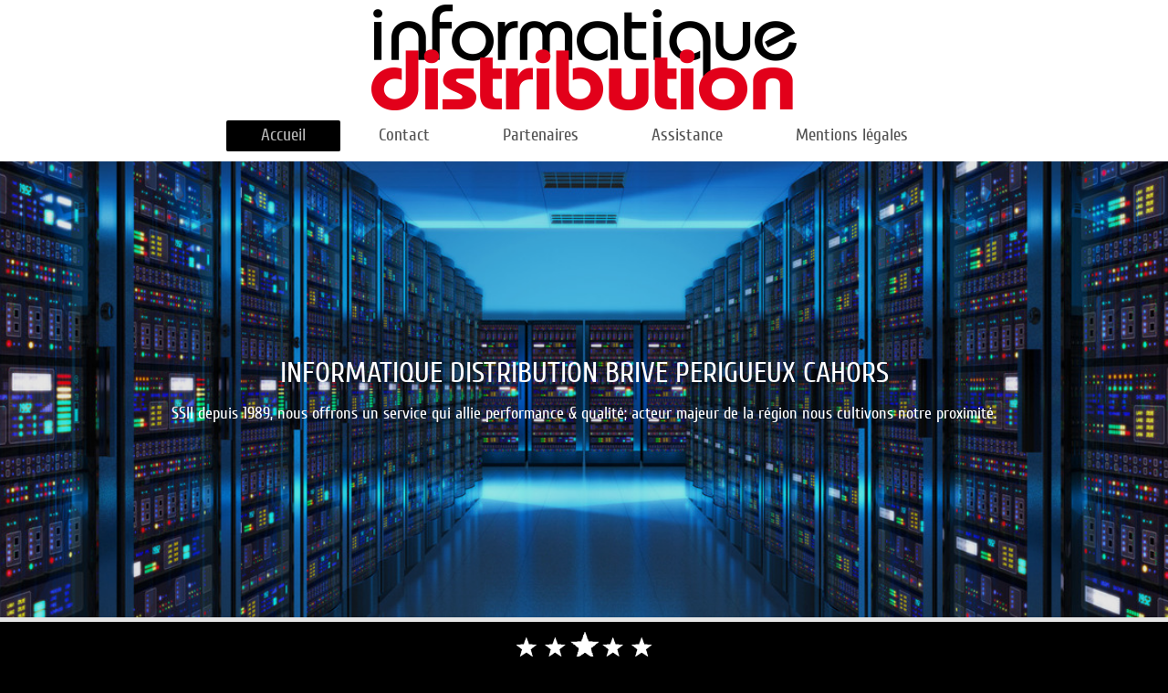

--- FILE ---
content_type: text/html; charset=UTF-8
request_url: https://www.informatiquedistribution.fr/
body_size: 4427
content:
<!DOCTYPE html>
<html lang="fr"  ><head prefix="og: http://ogp.me/ns# fb: http://ogp.me/ns/fb# business: http://ogp.me/ns/business#">
    <meta http-equiv="Content-Type" content="text/html; charset=utf-8"/>
    <meta name="generator" content="IONOS MyWebsite"/>
        
    <link rel="dns-prefetch" href="//cdn.website-start.de/"/>
    <link rel="dns-prefetch" href="//120.mod.mywebsite-editor.com"/>
    <link rel="dns-prefetch" href="https://120.sb.mywebsite-editor.com/"/>
    <link rel="shortcut icon" href="https://www.informatiquedistribution.fr/s/misc/favicon.png?1535302450"/>
        <link rel="apple-touch-icon" href="https://www.informatiquedistribution.fr/s/misc/touchicon.png?1535302275"/>
        <title>INFORMATIQUE DISTRIBUTION</title>
    <style type="text/css">@media screen and (max-device-width: 1024px) {.diyw a.switchViewWeb {display: inline !important;}}</style>
    <style type="text/css">@media screen and (min-device-width: 1024px) {
            .mediumScreenDisabled { display:block }
            .smallScreenDisabled { display:block }
        }
        @media screen and (max-device-width: 1024px) { .mediumScreenDisabled { display:none } }
        @media screen and (max-device-width: 568px) { .smallScreenDisabled { display:none } }
                @media screen and (min-width: 1024px) {
            .mobilepreview .mediumScreenDisabled { display:block }
            .mobilepreview .smallScreenDisabled { display:block }
        }
        @media screen and (max-width: 1024px) { .mobilepreview .mediumScreenDisabled { display:none } }
        @media screen and (max-width: 568px) { .mobilepreview .smallScreenDisabled { display:none } }</style>
    <meta name="viewport" content="width=device-width, initial-scale=1, maximum-scale=1, minimal-ui"/>

<meta name="format-detection" content="telephone=no"/>
        <meta name="keywords" content="Offre, Compétence, Conseil, depannage, informatique19, informatique24, informatique46"/>
            <meta name="description" content="Bienvenue sur le site de INFORMATIQUE DISTRIBUTION, Brive la Gaillarde"/>
            <meta name="robots" content="index,follow"/>
        <link href="//cdn.website-start.de/templates/2134/style.css?1763478093678" rel="stylesheet" type="text/css"/>
    <link href="https://www.informatiquedistribution.fr/s/style/theming.css?1691496435" rel="stylesheet" type="text/css"/>
    <link href="//cdn.website-start.de/app/cdn/min/group/web.css?1763478093678" rel="stylesheet" type="text/css"/>
<link href="//cdn.website-start.de/app/cdn/min/moduleserver/css/fr_FR/common,facebook,shoppingbasket?1763478093678" rel="stylesheet" type="text/css"/>
    <link href="//cdn.website-start.de/app/cdn/min/group/mobilenavigation.css?1763478093678" rel="stylesheet" type="text/css"/>
    <link href="https://120.sb.mywebsite-editor.com/app/logstate2-css.php?site=71626890&amp;t=1768424992" rel="stylesheet" type="text/css"/>

<script type="text/javascript">
    /* <![CDATA[ */
var stagingMode = '';
    /* ]]> */
</script>
<script src="https://120.sb.mywebsite-editor.com/app/logstate-js.php?site=71626890&amp;t=1768424992"></script>

    <link href="//cdn.website-start.de/templates/2134/print.css?1763478093678" rel="stylesheet" media="print" type="text/css"/>
    <script type="text/javascript">
    /* <![CDATA[ */
    var systemurl = 'https://120.sb.mywebsite-editor.com/';
    var webPath = '/';
    var proxyName = '';
    var webServerName = 'www.informatiquedistribution.fr';
    var sslServerUrl = 'https://www.informatiquedistribution.fr';
    var nonSslServerUrl = 'http://www.informatiquedistribution.fr';
    var webserverProtocol = 'http://';
    var nghScriptsUrlPrefix = '//120.mod.mywebsite-editor.com';
    var sessionNamespace = 'DIY_SB';
    var jimdoData = {
        cdnUrl:  '//cdn.website-start.de/',
        messages: {
            lightBox: {
    image : 'Image',
    of: 'sur'
}

        },
        isTrial: 0,
        pageId: 284232    };
    var script_basisID = "71626890";

    diy = window.diy || {};
    diy.web = diy.web || {};

        diy.web.jsBaseUrl = "//cdn.website-start.de/s/build/";

    diy.context = diy.context || {};
    diy.context.type = diy.context.type || 'web';
    /* ]]> */
</script>

<script type="text/javascript" src="//cdn.website-start.de/app/cdn/min/group/web.js?1763478093678" crossorigin="anonymous"></script><script type="text/javascript" src="//cdn.website-start.de/s/build/web.bundle.js?1763478093678" crossorigin="anonymous"></script><script type="text/javascript" src="//cdn.website-start.de/app/cdn/min/group/mobilenavigation.js?1763478093678" crossorigin="anonymous"></script><script src="//cdn.website-start.de/app/cdn/min/moduleserver/js/fr_FR/common,facebook,shoppingbasket?1763478093678"></script>
<script type="text/javascript" src="https://cdn.website-start.de/proxy/apps/static/resource/dependencies/"></script><script type="text/javascript">
                    if (typeof require !== 'undefined') {
                        require.config({
                            waitSeconds : 10,
                            baseUrl : 'https://cdn.website-start.de/proxy/apps/static/js/'
                        });
                    }
                </script><script type="text/javascript" src="//cdn.website-start.de/app/cdn/min/group/pfcsupport.js?1763478093678" crossorigin="anonymous"></script>    <meta property="og:type" content="business.business"/>
    <meta property="og:url" content="https://www.informatiquedistribution.fr/"/>
    <meta property="og:title" content="INFORMATIQUE DISTRIBUTION"/>
            <meta property="og:description" content="Bienvenue sur le site de INFORMATIQUE DISTRIBUTION, Brive la Gaillarde"/>
                <meta property="og:image" content="https://www.informatiquedistribution.fr/s/misc/logo.png?t=1765164894"/>
        <meta property="business:contact_data:country_name" content="France"/>
    
    <meta property="business:contact_data:locality" content="BRIVE"/>
    
    <meta property="business:contact_data:email" content="contact@informatiquedistribution.fr"/>
    <meta property="business:contact_data:postal_code" content="19100"/>
    <meta property="business:contact_data:phone_number" content=" 0555861515"/>
    <meta property="business:contact_data:fax_number" content=" 0555861516"/>
    
<link href="//cdn.website-start.de/sections/_res/public/common.css" rel="stylesheet" type="text/css"/><link href="//cdn.website-start.de/sections/promotions-1/public/style.css" rel="stylesheet" type="text/css"/><meta property="business:hours:day" content="MONDAY"/><meta property="business:hours:start" content="08:00"/><meta property="business:hours:end" content="12:00"/><meta property="business:hours:day" content="TUESDAY"/><meta property="business:hours:start" content="08:00"/><meta property="business:hours:end" content="12:00"/><meta property="business:hours:day" content="WEDNESDAY"/><meta property="business:hours:start" content="08:00"/><meta property="business:hours:end" content="12:00"/><meta property="business:hours:day" content="THURSDAY"/><meta property="business:hours:start" content="08:00"/><meta property="business:hours:end" content="12:00"/><meta property="business:hours:day" content="FRIDAY"/><meta property="business:hours:start" content="08:00"/><meta property="business:hours:end" content="12:00"/><meta property="business:hours:day" content="MONDAY"/><meta property="business:hours:start" content="14:00"/><meta property="business:hours:end" content="19:00"/><meta property="business:hours:day" content="TUESDAY"/><meta property="business:hours:start" content="14:00"/><meta property="business:hours:end" content="19:00"/><meta property="business:hours:day" content="WEDNESDAY"/><meta property="business:hours:start" content="14:00"/><meta property="business:hours:end" content="19:00"/><meta property="business:hours:day" content="THURSDAY"/><meta property="business:hours:start" content="14:00"/><meta property="business:hours:end" content="19:00"/><meta property="business:hours:day" content="FRIDAY"/><meta property="business:hours:start" content="14:00"/><meta property="business:hours:end" content="19:00"/><meta property="business:hours:day" content="SATURDAY"/><meta property="business:hours:start" content="09:00"/><meta property="business:hours:end" content="12:00"/><meta property="business:hours:day" content="SATURDAY"/><meta property="business:hours:start" content="14:00"/><meta property="business:hours:end" content="18:00"/></head>


<body class="body diyBgActive  startpage cc-pagemode-default diyfeNoSidebar diy-layout-fullWidth diy-market-fr_FR" data-pageid="284232" id="page-284232">
    
    <div class="diyw">
        <div class="diyweb">
<div class="diywebGutter">
<div class="diywebHeader diyfeCA diyfeCA2">

<div class="diywebHeader-item diywebMobileNavigation">

<nav id="diyfeMobileNav" class="diyfeCA diyfeCA2" role="navigation">
    <a title="Ouvrir/fermer la navigation">Ouvrir/fermer la navigation</a>
    <ul class="mainNav1"><li class="current hasSubNavigation"><a data-page-id="284232" href="https://www.informatiquedistribution.fr/" class="current level_1"><span>Accueil</span></a></li><li class=" hasSubNavigation"><a data-page-id="284233" href="https://www.informatiquedistribution.fr/contact/" class=" level_1"><span>Contact</span></a></li><li class=" hasSubNavigation"><a data-page-id="284244" href="https://www.informatiquedistribution.fr/partenaires/" class=" level_1"><span>Partenaires</span></a></li><li class=" hasSubNavigation"><a data-page-id="284243" href="https://www.informatiquedistribution.fr/assistance/" class=" level_1"><span>Assistance</span></a></li><li class=" hasSubNavigation"><a data-page-id="284234" href="https://www.informatiquedistribution.fr/mentions-légales/" class=" level_1"><span>Mentions légales</span></a></li></ul></nav>
</div>
<div class="diywebHeader-item diywebLogoArea">

    <style type="text/css" media="all">
        /* <![CDATA[ */
                .diyw #website-logo {
            text-align: center !important;
                        padding: 5px 0;
                    }
        
                /* ]]> */
    </style>

    <div id="website-logo">
            <a href="https://www.informatiquedistribution.fr/"><img class="website-logo-image" width="466" src="https://www.informatiquedistribution.fr/s/misc/logo.png?t=1765164895" alt=""/></a>

            
            </div>


</div>

<div class="diywebHeader-item diywebDesktopNavigation">
<div class="diywebMainNavigation">
<div class="webnavigation"><ul id="mainNav1" class="mainNav1"><li class="navTopItemGroup_1"><a data-page-id="284232" href="https://www.informatiquedistribution.fr/" class="current level_1"><span>Accueil</span></a></li><li class="navTopItemGroup_2"><a data-page-id="284233" href="https://www.informatiquedistribution.fr/contact/" class="level_1"><span>Contact</span></a></li><li class="navTopItemGroup_3"><a data-page-id="284244" href="https://www.informatiquedistribution.fr/partenaires/" class="level_1"><span>Partenaires</span></a></li><li class="navTopItemGroup_4"><a data-page-id="284243" href="https://www.informatiquedistribution.fr/assistance/" class="level_1"><span>Assistance</span></a></li><li class="navTopItemGroup_5"><a data-page-id="284234" href="https://www.informatiquedistribution.fr/mentions-légales/" class="level_1"><span>Mentions légales</span></a></li></ul></div>
<div class="webnavigation"></div>
<div class="webnavigation"></div>
</div>
</div>
</div>
</div>

<div class="diywebContent">
<div class="diywebGutter">
<div class="diywebMain">
<div class="diyfeCA diyfeCA1">

        <div id="content_area">
        	<div id="content_start"></div>
        	
        
        <div id="matrix_734381" class="sortable-matrix" data-matrixId="734381"><div class="n module-type-section section-base-promotions-1 section-layout-promotion-center section-layout-cls-promotion section-layout-cls-center section-fullwidth-yes ">         <div id="sbea940730288c975fbecad54dd7b8850" class="section-wrapper section-has-background section-has-background-image section-has-no-loop-background section-cls-image-hidden section-cls-with-free-image section-cls-v-spaced section-cls-outline ">
                    <div class="section-bg-element-container" id="section_bg_element_7423948">
            <div class="section-bg-element-inner " style=" background-image: url(https://www.informatiquedistribution.fr/s/cc_images/cache_7308520.jpg?t=1523786000); "></div>
                                    <div class="section-bg-shade" style="background-color: rgba(0,0,0,0.1);"></div>
        </div>
        
            <div class="section-content section-bg-white-contrast diyfeLiveArea">
                <div class="section-group section-group-content-wrapper-align ">
            <div class="section-group section-group-content-wrapper ">
            <div class="section-group section-group-content ">
            <div class="section-group section-group-text ">
            <div class="n module-type-header module-alias-sectionTitle "> <h1><span class="diyfeDecoration">INFORMATIQUE DISTRIBUTION BRIVE PERIGUEUX CAHORS</span></h1> </div><div class="n module-type-text module-alias-sectionDescription "> <p>SSII depuis 1989, nous offrons un service qui allie performance &amp; qualité; acteur majeur de la région nous cultivons notre proximité.</p> </div>
        </div>
        </div>
        </div>
        </div>
            </div>
        </div> </div><div class="n module-type-spacer diyfeLiveArea "> <div class="the-spacer id7418281" style="height: 5px;">
</div>
 </div><div class="n module-type-matrix "> 

<div class="diyfeModGridGroup diyfeModGrid3 diyfeModGridStyleTeaser">
            <div class="diyfeModGridElement diyfeModGridCol25 diyfeModGridElement1st">
            <div class="diyfeModGridContent">
                <div id="matrix_734390" class="sortable-matrix-child" data-matrixId="734390"></div>            </div>
        </div>
            <div class="diyfeModGridElement diyfeModGridCol50 diyfeModGridElement2nd">
            <div class="diyfeModGridContent">
                <div id="matrix_734391" class="sortable-matrix-child" data-matrixId="734391"><div class="n module-type-spacer diyfeLiveArea "> <div class="the-spacer id7418286" style="height: 10px;">
</div>
 </div><div class="n module-type-imageSubtitle diyfeLiveArea "> <div class="clearover imageSubtitle" id="imageSubtitle-7418287">
    <div class="align-container align-center" style="max-width: 150px">
        <a class="imagewrapper" href="https://www.informatiquedistribution.fr/">
            <img id="image_7301156" src="https://www.informatiquedistribution.fr/s/cc_images/cache_7301156.png?t=1486821728" alt="" style="max-width: 150px; height:auto"/>
        </a>

        
    </div>

</div>

<script type="text/javascript">
//<![CDATA[
jQuery(function($) {
    var $target = $('#imageSubtitle-7418287');

    if ($.fn.swipebox && Modernizr.touch) {
        $target
            .find('a[rel*="lightbox"]')
            .addClass('swipebox')
            .swipebox();
    } else {
        $target.tinyLightbox({
            item: 'a[rel*="lightbox"]',
            cycle: false,
            hideNavigation: true
        });
    }
});
//]]>
</script>
 </div><div class="n module-type-spacer diyfeLiveArea "> <div class="the-spacer id7418290" style="height: 10px;">
</div>
 </div></div>            </div>
        </div>
            <div class="diyfeModGridElement diyfeModGridCol25 diyfeModGridElement3rd">
            <div class="diyfeModGridContent">
                <div id="matrix_734392" class="sortable-matrix-child" data-matrixId="734392"></div>            </div>
        </div>
        <div style="clear: both;"></div>
</div>
 </div><div class="n module-type-text diyfeLiveArea "> <p>La SS2I INFORMATIQUE DISTRIBUTION est avant tout une équipe de professionnels, formée, réactive et à votre écoute.<br/>
Experts en réseaux, nous mettons notre savoir faire et notre expérience à disposition des entreprises mais aussi des collectivités territoriales, des associations et des professions libérales. Nous
sommes à vos cotés pour concrétiser vos nouveaux projets, que ce soit de la sécurité ou de l'administration réseaux, INFORMATIQUE DISTRIBUTION vous proposera une offre adaptée à vos besoins et une
disponibilité de service sur site ou par une prise de main à distance.</p>
<p>Nous intervenons principalement sur les départements de la Corrèze, la Dordogne, le Lot et la Haute-Vienne.<br/>
Nous vendons également des produits informatiques (matériels, logiciels ..) que nous prenons soin de dépanner ou de réparer dans nos ateliers.<br/>
INFORMATIQUE DISTRIBUTION a toujours eu à cœur d'acquérir les compétences indispensables, et les certifications qui en attestent, afin d'apporter aux utilisateurs les meilleurs conseils, le meilleur
service et la meilleure assistance.</p>
<p> </p> </div></div>
        
        
        </div>
</div>
</div>
<div class="diywebSecondary diyfeCA diyfeCA3">
<div class="diywebGutter">

</div>

</div>
</div>
</div>


<div class="diywebGutter">
<div class="diywebFooter diyfeCA diyfeCA4">
<div class="diywebGutter">
<div id="contentfooter">
    <div class="leftrow">
                        <a rel="nofollow" href="javascript:window.print();">
                    <img class="inline" height="14" width="18" src="//cdn.website-start.de/s/img/cc/printer.gif" alt=""/>
                    Version imprimable                </a> <span class="footer-separator">|</span>
                <a href="https://www.informatiquedistribution.fr/sitemap/">Plan du site</a>
                        <br/> © 2017 INFORMATIQUE DISTRIBUTION
            </div>
    <script type="text/javascript">
        window.diy.ux.Captcha.locales = {
            generateNewCode: 'Générer un nouveau code',
            enterCode: 'Veuillez entrer le code.'
        };
        window.diy.ux.Cap2.locales = {
            generateNewCode: 'Générer un nouveau code',
            enterCode: 'Veuillez entrer le code.'
        };
    </script>
    <div class="rightrow">
                <p><a class="diyw switchViewWeb" href="javascript:switchView('desktop');">Affichage Web</a><a class="diyw switchViewMobile" href="javascript:switchView('mobile');">Affichage Mobile</a></p>
                <span class="loggedin">
            <a rel="nofollow" id="logout" href="https://120.sb.mywebsite-editor.com/app/cms/logout.php">Déconnexion</a> <span class="footer-separator">|</span>
            <a rel="nofollow" id="edit" href="https://120.sb.mywebsite-editor.com/app/71626890/284232/">Modifier</a>
        </span>
    </div>
</div>


</div>
</div>
</div>
</div>
    </div>

    
    </body>


<!-- rendered at Mon, 08 Dec 2025 04:34:55 +0100 -->
</html>
